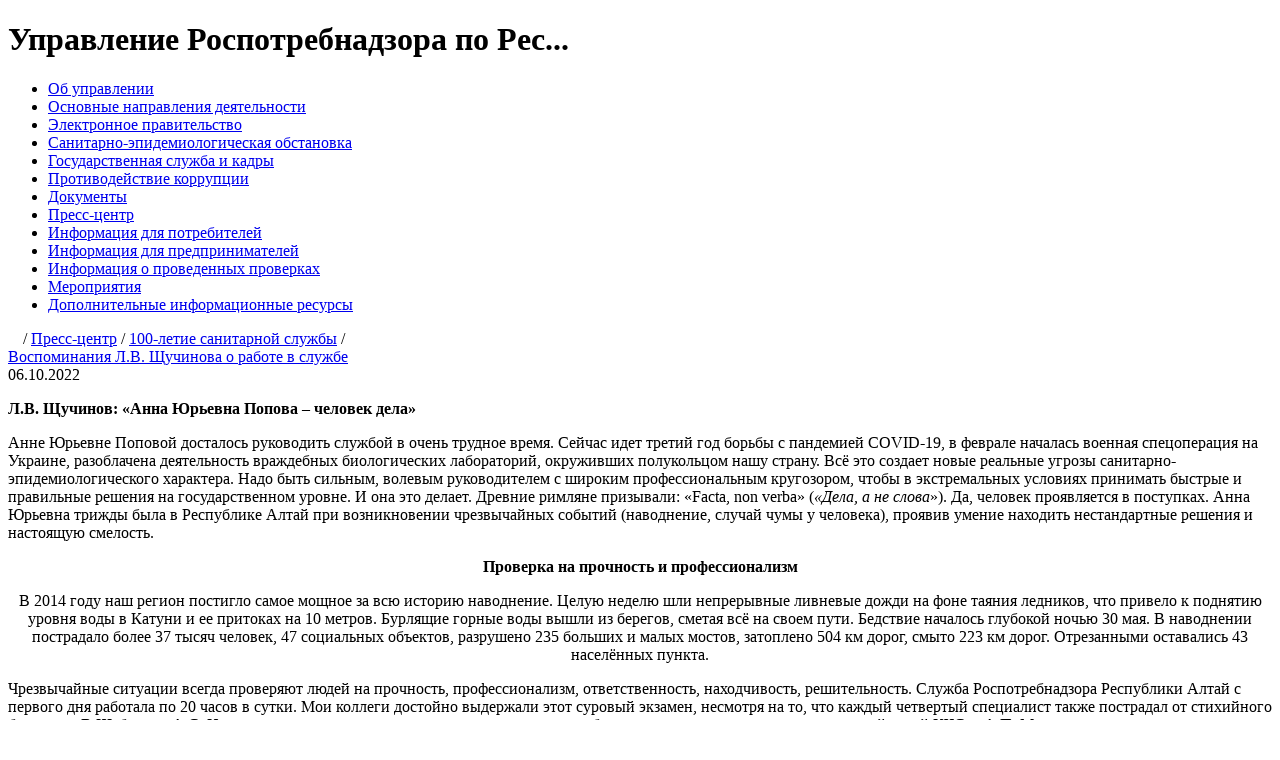

--- FILE ---
content_type: text/html; charset=utf-8
request_url: http://pda.04.rospotrebnadzor.ru/index.php/press-center/100---/17397-06102022.html
body_size: 20207
content:
<!DOCTYPE html PUBLIC "-//WAPFORUM//DTD XHTML Mobile 1.0//EN" "http://www.wapforum.org/DTD/xhtml-mobile10.dtd">
<html xmlns="http://www.w3.org/1999/xhtml">
<head>
  <meta http-equiv="content-type" content="text/html; charset=utf-8" />
  <meta name="robots" content="index, follow" />
  <meta name="keywords" content="Управление Роспотребнадзора по Республике Алтай" />
  <meta name="title" content="Воспоминания Л.В. Щучинова о работе в службе " />
  <meta name="author" content="Оператор" />
  <meta name="description" content="Управление Федеральной службы по надзору в сфере защиты прав потребителей и благополучия человека по Республике Алтай." />
  <meta name="generator" content="Joomla! 1.5 - Open Source Content Management" />
  <title>Воспоминания Л.В. Щучинова о работе в службе </title>
  <script type="text/javascript" src="/plugins/system/mtupgrade/mootools.js"></script>
  <script type="text/javascript" src="/media/system/js/caption.js"></script>
	<style type="text/css" media="screen">@import "http://pda.04.rospotrebnadzor.ru/templates/mobile_pda/resources/styles/reset.css";</style>
	<style type="text/css" media="screen">@import "http://pda.04.rospotrebnadzor.ru/templates/mobile_pda/resources/styles/baseStyles.css";</style>
	<style type="text/css" media="screen">@import "http://pda.04.rospotrebnadzor.ru/templates/mobile_pda/css/mj_xhtml.css";</style>
	<script type="text/javascript" src="http://pda.04.rospotrebnadzor.ru/templates/mobile_pda/resources/scripts/templates.js"></script>
	<script src="http://pda.04.rospotrebnadzor.ru/templates/mobile_pda/mj_xhtml.js" type="text/javascript" charset="utf-8"></script>
</head>
<body>
<div id="wrap">
	<div id="header">
<div id="mj_pda_header">		<div class="moduletable">

<h1>Управление Роспотребнадзора по Рес...</h1>


</div></div>	</div>
<div id="mj_pda_header2">		<div class="moduletable"><ul id="mainlevel"><li><a accesskey="1" href="/index.php/service.html" class="mainlevel" >Об управлении</a></li><li><a accesskey="2" href="/index.php/directions-of-activity.html" class="mainlevel" >Основные направления деятельности</a></li><li><a accesskey="3" href="/index.php/e-government.html" class="mainlevel" >Электронное правительство</a></li><li><a accesskey="4" href="/index.php/epidemiologic-situation.html" class="mainlevel" >Санитарно-эпидемиологическая обстановка</a></li><li><a accesskey="5" href="/index.php/government-service.html" class="mainlevel" >Государственная служба и кадры</a></li><li><a accesskey="6" href="/index.php/anticorruption.html" class="mainlevel" >Противодействие коррупции</a></li><li><a accesskey="7" href="/index.php/documents.html" class="mainlevel" >Документы</a></li><li><a accesskey="8" href="/index.php/press-center.html" class="mainlevel" >Пресс-центр</a></li><li><a accesskey="9" href="/index.php/consumer-information.html" class="mainlevel" >Информация для потребителей</a></li><li><a accesskey="0" href="/index.php/information-for-businesses.html" class="mainlevel" >Информация для предпринимателей</a></li><li><a href="/index.php/proverki.html" class="mainlevel" >Информация о проведенных проверках</a></li><li><a href="/index.php/activity.html" class="mainlevel" >Мероприятия</a></li><li><a href="/index.php/links.html" class="mainlevel" >Дополнительные информационные ресурсы</a></li></ul></div></div>	<div id="content">
		<div class="moduletable"><span class="breadcrumbs pathway">
<a href="http://pda.04.rospotrebnadzor.ru/" class="pathway"><img width="11" height="10" style="width:11px !important;height:10px !important;" src="/templates/rpn/images/home.gif"></a> / <a href="/index.php/press-center.html" class="pathway">Пресс-центр</a> / <a href="/index.php/press-center/100---.html" class="pathway">100-летие санитарной службы</a> / </span>
</div><div class="contentpaneopen">
<div class="contentheading">
<a href="/index.php/press-center/100---/17397-06102022.html" class="contentpagetitle">
Воспоминания Л.В. Щучинова о работе в службе </a>
</div>
</div>
<div class="contentpaneopen">
<div class="createdate">06.10.2022</div>
<div>

<p><strong>Л.В. Щучинов: «Анна Юрьевна Попова – человек дела»</strong></p>
<p>Анне Юрьевне Поповой досталось руководить службой в очень трудное время. Сейчас идет третий год борьбы с пандемией COVID-19, в феврале началась военная спецоперация на Украине, разоблачена деятельность враждебных биологических лабораторий, окруживших полукольцом нашу страну. Всё это создает новые реальные угрозы санитарно-эпидемиологического характера. Надо быть сильным, волевым руководителем с широким профессиональным кругозором, чтобы в экстремальных условиях принимать быстрые и правильные решения на государственном уровне. И она это делает. Древние римляне призывали: «Facta, non verba»<em> </em>(<em>«<em>Дела</em>, <em>а не слова</em></em>»). Да, человек проявляется в поступках. Анна Юрьевна трижды была в Республике Алтай при возникновении чрезвычайных событий (наводнение, случай чумы у человека), проявив умение находить нестандартные решения и настоящую смелость.</p>
<p align="center"><strong>Проверка на прочность и профессионализм</strong></p>
<p align="center">В 2014 году наш регион постигло самое мощное за всю историю наводнение. Целую неделю шли непрерывные ливневые дожди на фоне таяния ледников, что привело к поднятию уровня воды в Катуни и ее притоках на 10 метров. Бурлящие горные воды вышли из берегов, сметая всё на своем пути. Бедствие началось глубокой ночью 30 мая. В наводнении пострадало более 37 тысяч человек, 47 социальных объектов, разрушено 235 больших и малых мостов, затоплено 504 км дорог, смыто 223 км дорог. Отрезанными оставались 43 населённых пункта.</p>
<p>Чрезвычайные ситуации всегда проверяют людей на прочность, профессионализм, ответственность, находчивость, решительность. Служба Роспотребнадзора Республики Алтай с первого дня работала по 20 часов в сутки. Мои коллеги достойно выдержали этот суровый экзамен, несмотря на то, что каждый четвертый специалист также пострадал от стихийного бедствия.  В Шебалино А.С. Иванов, у которого подтапливало в это время огород собственного дома, спешил на заседание районной КЧС, а А.П. Мендешев, вооружившись гидропультом, лично проводил дезинфекцию домов. В Онгудае Н.А. Казакова с коллегами организовали контроль качества воды и, переоборудовав спецмашину, обеззаразили территории подтопленных домовладений и социальных объектов. В отсутствии дороги из Усть-Коксы в Усть-Кан Кыймаштаев Ю.В. по козьей тропке переходил размытую трассу у Синего Яра - и не сорвал ни одного обследования в Усть-Канском районе. В Чойском и Турачакском районе обеспечивали полный объем противоэпидемических мероприятий С.А.Фролов и Н.В.  Порцева. В Горно-Алтайске и Майме Гришина Г.Г., Матвеева Н.А., Корней Н.Д., Гольбик Э.В., Шестова О.В. провели тотальные проверки магазинов и точек общепита, не допустив реализации продуктов, подпорченных водой. Гольбик В.В., Лямкина Т.А., Мамрашев В.А., Трубицын С.Э., Елсуков С.Ю., Зимин Г.К., Кичинекова Е.Н. проводили ежедневные рейды по саночистке территории, вынуждая жителей и владельцев объектов проводить уборку и дезинфекцию. Наши работники бухгалтерии и обеспечивающих подразделений (Большакова И.В., Ушакова Е.М., Бабаева У.П., Белкина Е.Н., Рогальский Е.С., Лавриненко А.П., Сказкина О.П. и др.) убирали мусор на общегородских территориях, показывая этим участием личный пример. В круглосуточном режиме Иваницкая Ю.Н. и Бугреева М.С. занимались сбором информации и подготовкой ежедневных подробных информаций в Федеральную Службу, организацией штабов, селекторов, оформлением проектов распорядительных документов. Организовывали противоэпидемические мероприятия среди населения (прививки, фагирование, распространение листовок) эпидемиологи И.В. Зарубин, С.В. Сбитнева, А.А. Сайданова. Объекты водоснабжения и пункты временного размещения пострадавших лиц ежедневно посещали Г.В. Логинова и Л.С. Борисова. Слаженно функционировал Испытательный лабораторный центр с районными филиалами, выполняя такой большой объём исследований, что врачи и лаборанты порой ночевали на рабочих местах, за я что благодарен Г.С. Архипову, И.Ю. Зубюк (которую на лодке привозил на работу супруг из подтопленного дома), М.А. Шестаковой, А.А. Боровихиной и другим коллегам.</p>
<p align="center"><span style="font-weight: bold;">Высокая поддержка</span></p>
<p align="center"><strong> </strong></p>
<p>Буквально на третий день наводнения в Горно-Алтайск прибыла Анна Юрьевна Попова, недавно назначенная Руководителем Роспотребнадзора. До этого она 2 раза в день по телефону контролировала принимаемые нами меры и давала указания.</p>
<p>Её визит начался с Алтайского края, где в Главном управлении Алтайского края по здравоохранению и фармацевтической деятельности А.Ю. Попова провела краевое селекторное совещание с руководителями федеральных структур, управлений Администрации края, главами районов и главными врачами ЛПУ пострадавших территорий. Потом в течение дня Анна Юрьевна  проконтролировала работу пунктов временного размещения населения, пострадавшего от паводка; медицинских учреждений; встречалась с жителями в подтопленных территориях в городе Бийске и Бийском районе. Кроме того, А.Ю. Попова приняла участие в заседании санитарно-противоэпидемической комиссии и провела пресс-конференцию с журналистами краевых и федеральных СМИ.<strong> </strong></p>
<p>А уже в 15 часов на маленьком вертолёте Анна Юрьевна прилетела в Горно-Алтайск.</p>
<p align="center"><img width="220" height="157" style="width:220px !important;height:157px !important;" src="/images/stories/articles/Resized/shuchinov_2_220x157.png" border="0" /></p>
<p align="center">Анна Юрьевна Попова (вторая слева) в Горно-Алтайске 03.06.2014.</p>
<p align="center">И снова, без передышки, Анна Юрьевна включилась в работу: проверила пункт временного размещения на базе техникума №49, обследовала пищеблок, осмотрела условия размещения семей с детьми, ветеранов, соблюдение сандезрежима. После чего провела совещание с членами Правительства РА, руководством города и Маймы, специалистами Роспотребнадзора и руководителями медучреждений. Почти все её предложения легли в решение республиканской СПК, расширенное заседание которой под председательством Н.М. Екеевой состоялось на следующий день - 4 июня. Так, в тяжелейшем графике отработав эти сутки, не отвлекаясь даже на чаепитие, А.Ю. Попова показала, как ответственно работает руководство российского Роспотребнадзора в условиях ЧС.</p>
<p align="center"><img width="220" height="165" style="width:220px !important;height:165px !important;" src="/images/stories/articles/Resized/shuchinov_4_220x165.png" border="0" /></p>
<p align="center">Проверка работы пункта временного размещения (03.06.2014)</p>
<p>Обстановку на месте Главный государственный санитарный врач России изучила очень дотошно и доложила объективную ситуацию Д.А. Медведеву. 7 июня для оказания практической помощи регионам, пострадавшим от наводнения, в Республику Алтай прибыла комиссия под руководством вице-премьера О.Ю. Голодец с представителями всех отраслевых федеральных министерств.</p>
<p align="center"><img width="220" height="147" style="width:220px !important;height:147px !important;" src="/images/stories/articles/Resized/shuchinov_3_220x147.png" border="0" /></p>
<p align="center">Встреча в аэропорту 07.06.2014.</p>
<p align="center">Конечно, в составе комиссии опять была и Главный государственный санитарный врач страны Попова Анна Юрьевна. Она сразу отклонилась от намеченной программы по осмотру детской больницы и национального театра, поехав в микрорайоны села Майма, которые ещё недавно были под водой. Руководитель Федеральной Службы лично обошла несколько особняков на ул. Гидростроителей и острове Южный. Её интересовало всё: обеспечение жителей бутилированной водой, проведение дезинфекции трубчатых колодцев и санитарной очистки территории, организация медицинского наблюдения, проведение фагирования и вакцинации населения. Здесь же, на месте, были высказаны замечания Главе района и руководителям коммунальных служб. А следом, на совещании в Правительстве РА Анна Юрьевна акцентировала внимание всех собравшихся на обязательном выполнении решения СПК от 4 июня для сохранения  эпидемиологического благополучия в республике. Её предложение нашло отклик в поручениях Главы РА, его суровой телеграмме в муниципалитеты, где говорилось об снятии с работы Глав районов, не выполнивших решение СПК от 04.06.2014 г.  После этого, не отдохнув ни минутки, наш руководитель отбыла в Москву.</p>
<p>Следом за Анной Юрьевной на Алтай прибыл ее заместитель Кузькин Борис Петрович, легенда санитарной службы, который руководил санитарными мероприятиями в затопленном Крымске, обеспечивал санэпидблагополучие Олимпиады в Сочи. Борис Петрович, прилетев в 6 часов утра, в 8 часов уже был со мной на селекторном совещании с районами. Потом он делился со мной своими впечатлениями от этого общения. Его поразило погружение муниципалитетов в санитарные вопросы и то, как слаженно была организована работа бригад по уборке мусора и откачке подвалов. Он улыбнулся, когда один из глав отчитался, что "бактериофИгирование" проводят всем подлежащим. В эти дни мы ввели режим гиперхлорирования воды в водопроводах, приступили к дезинфекции территории. Вместе с Борисом Петровичем была проверена работа служб города и Маймы, состояние городских очистных сооружений и скважин.</p>
<p style="text-align: center;"><img width="220" height="146" style="width:220px !important;height:146px !important;" src="/images/stories/articles/Resized/shuchinov_5_220x146.png" border="0" /></p>
<p style="text-align: center;">Б.П. Кузькин (справа) при проверке городских очистных сооружений</p>
<p align="center">Мой рабочий день заканчивался в то время в половине первого ночи, когда отвозил Кузькина Б.П. в гостиницу, а начинался в пять утра, как обычно - с пробежки и зарядки. В шесть часов на первом автобусе я добирался до работы, брал машину и в половине седьмого был уже в штабе МЧС, где вместе с дежурными мы анализировали оперативную обстановку. В  7.30. я забирал из гостиницы Бориса Петровича и мы ехали на селектор с районами, потом проверяли объекты, работу лабораторий, анализировали сводки медицинского наблюдения и отчеты прививочных бригад... Благодаря присутствию Бориса Петровича, я был на видеоконференции Путина В.В. с пострадавшими регионами и видел, как в Москве чётко доложила о санэпидобстановке в зоне наводнения Попова А.Ю., как по-военному оперативно отчитывался о проводимой работе А.В. Бердников, попросив по ряду позиций помощи федерального центра. На что Президент РФ дал поручения по выделению средств для Республики Алтай.</p>
<p>При ликвидации последствий наводнения было выполнено 4143 анализа воды, 539 анализов почвы, издано 4 постановления Главного госсанврача Республики Алтай, разработана и принята на республиканской санитарно-противоэпидемической комиссии программа первоочередных мероприятий по обеспечению санэпидблагополучия, распространены среди населения 20 тысяч листовок по дезинфекции колодцев, домовладений, профилактике острых кишечных инфекций. Кроме того, ежедневно контролировался сандезрежим в 9 пунктах временного размещения пострадавших от наводнения. Были проверены все магазины и точки общепита. С банками, кредиторами была достигнута договорённость об отсрочке платежей на 6 месяцев для пострадавших в наводнении. Наши специалисты в составе муниципальных комиссий проверили на пригодность для проживания более 4 тысяч жилых домов. За сухими цифрами стоит огромный труд моих коллег и, конечно, руководства Службы.</p>
<p> </p>
<p align="center"><strong>Угроза "черной смерти"</strong></p>
<p align="center">Республику Алтай часто называют называется жемчужиной Сибири - из-за разнообразия ландшафтов и удивительной красоты природы. Между тем великолепные горы и леса являются природными очагами разнообразных болезней, в числе которых туляремия, клещевые инфекции и чума. На особом контроле у специалистов Роспотребнадзора находится чума, которую в народе называют "черной смертью" из-за высокой летальности.</p>
<p>Горно-Алтайский природный очаг чумы, находящийся в Кош-Агачском районе республики, площадью более 9 тыс. кв. км - самый активный в России. Только в 2013 году здесь было обнаружено 43 культуры чумного возбудителя из 68 выделенных в стране. С 2012 года в этом природном очаге выявляется высоковирулентный возбудитель чумы, который раньше регистрировался в соседней Монголии. Особенностью природного очага является его трансграничность, т.к. 2/3 территории находятся в приграничном Баян-Ульгийском аймаке Республики Монголия.</p>
<p>В 2014 году впервые за все время наблюдения (50 лет) в Горно-Алтайском природном очаге был выявлен случай заражения человека: житель села Мухор-Тархата заболел бубонной формой чумы. Благодаря тому, что все противоэпидемические мероприятия были проведены своевременно, грамотно и чётко, больного удалось спасти.</p>
<p style="text-align: center;"><img width="220" height="165" style="width:220px !important;height:165px !important;" src="/images/stories/articles/Resized/shuchinov_6_220x165.png" border="0" /></p>
<p align="center">Медицинские работники Кош-Агачской районной больницы</p>
<p style="text-align: left;">Чтобы предотвратить заболевание жителей опасной территории, в Кош-Агачском районе была проведена иммунизация населения (контингентов риска) и сплошная дератизация всех сёл.</p>
<p>В 2015 году профилактические меры были продолжены: в апреле были привиты 3600 человек из контингентов риска, а распоряжением Главы района был введен запрет охоты на сурков. Но браконьерская охота продолжалась. В середине августа житель села Кызыл-Таш добыл 3 сурков на эпизоотическом участке, при разделке которых повредил палец. Через несколько дней он с высокой температурой и подмышечным лимфаденитом был госпитализирован с диагнозом "Чума?". Лабораторные исследования подтвердили наличие бубонной формы чумы. Заболевание протекало легче, чем у прошлогоднего пациента, т.к. больной был в апреле привит против чумы. Снова оперативно был проведён весь комплекс противоэпидемических мероприятий: организована подчищающая иммунизация, установлено меднаблюдение за контактными, проведена обработка домовладений против грызунов, распространены листовки по профилактике чумы среди жителей.</p>
<p align="center"><img width="220" height="147" style="width:220px !important;height:147px !important;" src="/images/stories/articles/Resized/shuchinov_7_220x147.png" border="0" /></p>
<p>Настоящими героями в этой ситуации проявили себя зам. директора Алтайской ПЧС А.И. Мищенко и начальник эпидотдела Управления Роспотребнадзора по РА  И.В. Зарубин, которые ночью уже через два часа после получения экстренного извещения выехали в Кош-Агач (а это 530 км от Горно-Алтайска) для проведения противоэпидемических мероприятий. Профессионально сработала Алтайская противочумная станция, директором которой является Е.П. Михайлов. Круглосуточно проводила исследования лабораторная служба АПЧС, возглавляемая Е.Н. Рождественским. Умело действовал районный медицинский штаб и дератизационные бригады, работу которых курировали Э.А. Дибаков и Т.Б. Левина с коллегами. За несколько дней обеспечил обработку всех сёл от грызунов заведующий дезотделом ресЦГиЭ А.М. Данилов.</p>
<p>Я тоже находился на работе ежедневно до двух ночи, разрабатывая планы мероприятий ликвидации очага, анализируя эпидемиологическую ситуацию, отслеживая проводимый объем работы и отсылая по 2 раза в сутки внеочередные донесения (то есть подробные отчеты) в Москву. В сентябре по моей инициативе был внесён и утверждён райсоветом депутатов перечень мероприятий по профилактике чумы и принято обращение к жителям района. В том же 2015 году была принята дорожная карта по снижению рисков возникновения эпидемических осложнений на территории природного очага чумы.</p>
<p>На   основании дорожной карты в очаге в марте-июне 2016 года проводился комплекс мероприятий: организована иммунизация населения (в том числе детей и подростков от 7 до 17 лет, живущих на стоянках), отлажен эпизоотологический мониторинг Горно-Алтайского природного очага чумы; введен полный запрет охоты на сурков; осуществлена  подготовка медицинских работников БУЗ РА «Кош-Агачская РБ» (СВА, ФАПы)  по клинике, диагностике и профилактике чумы, тактике действий при организации первичных противоэпидемических мероприятий; проведены три тренировочных межведомственных учения; организована  санитарно-просветительная  работа среди населения;  во всех населённых пунктах района в апреле-мае проведены сходы граждан с разъяснением сложившейся эпидемической и эпизоотической ситуации и призывом к гражданам не охотится на сурков, а добытых сдать на исследование; на  территории природного парка «Сайлюгемский» были запрещены  туристические маршруты с посещением потенциально опасных территорий. Все мероприятия проводились под научным руководством Иркутского научно-исследовательского противочумного института Роспотребнадзора и личным контролем Руководителя Роспотребнадзора РФ А.Ю. Поповой.</p>
<p>Однако тайная охота на сурков, мясо которых у алтайского населения считается деликатесом, продолжалась! В июле 2016 года зарегистрирован новый случай чумы бубонной формы у человека: в Кош-Агачском районе Республики Алтай заболел 10-летний мальчик, гостивший на дальней животноводческой стоянке, где помогал деду разделывать сурка. «Я держал сурка за ножки, когда дедушка снимал шкурку», - рассказал мальчик. Незадолго до этого ребенок поранил левую руку. Незажившая ранка на руке послужила "входными воротами" инфекции. Через несколько дней у ребенка поднялась температура до 39,6 градуса, и в подмышечной области слева увеличился лимфатический узел (бубон). Диагноз «Подозрение на чуму бубонной формы» выставила фельдшер скорой помощи, приехавшая на вызов. Заболевший мальчик оказался не привитым против чумы (родители не говорили, что повезут его на стоянку, поэтому в контингент, подлежащий вакцинации, он не попал). Но дедушка и бабушка, постоянно живущие на стоянке, мама и папа мальчика, часто посещающие стоянку, были весной привиты от чумы и не заболели. Семья мальчика, конечно, знала о запрете на сурковую охоту, поэтому выявить точные факты и даты у взрослых не удалось. Многое выяснилось при эпидемическом обследовании мест пребывания заболевшего ребенка: на стоянке были найдены капканы для ловли сурков, а дома (в селе) в холодильнике лежали мастерски разделанные тушки сурков.</p>
<p>После поступления сведений о факте подозрения на бубонную чуму специалистами Роспотребнадзора, медиками, органами власти, муниципалитетами незамедлительно был проведен комплекс противоэпидемических мероприятий: изолированы лица, контактировавшие с ребенком, начато их профилактическое лечение, проведена дезинфекция очагов (животноводческой стоянки и домов, где находился больной), организована поселковая дератизация и дезинфекция. Начаты подворные обходы с целью выявления больных и разъяснительной работы с населением (с раздачей листовок). Введен отлов безнадзорных животных. Но самое главное - организована сплошная вакцинация непривитых жителей района. Причем отказов от прививок не было. Более того, в медицинские учреждения стали обращаться люди, приехавшие в Кош-Агачский район погостить на несколько недель.</p>
<p>Почти сразу после регистрации случая чумы в Республику Алтай прилетела Анна Юрьевна Попова, чтобы на месте оценить санитарно-эпидемиологическую обстановку и предпринятые нами меры. В Кощ-Агач мы с ней прилетели на вертолете, где в районной больнице провели совещание с медработниками, эпидемиологами, сотрудниками противочумной станции. Она вникала во все детали, проявив себя и как грамотный организатор и как знающий эпидемиолог. А еще меня удивила и восхитила ее смелость, когда Анна Юрьевна, надев противочумный костюм, посетила инфекционный стационар и бокс, в котором находился заболевший ребенок…</p>
<p>Затем в районной администрации было проведено совещание с активом района, где А.Ю. Попова дала оценку полноте и своевременности принимаемых мероприятий. Она отметила хорошую оснащенность инфекционного отделения, оборудование реанимации, слаженное взаимодействие всех участников проведения противоэпидемических мер. А на сетования Администрации района о жесткости санитарного надзора Анна Юрьевна ответила, что по-другому в данной ситуации поступать нельзя, промедление ведет к обострению ситуации, надо выполнять предложения санитарного врача. И совсем неправильно, когда очаг уже локализован, больной, контактные изолированы, а КЧС региона пытается закрыть сообщение с Монголией, изолировать Кош-Агачский район. Чтобы отменить это абсурдное решение КЧС Попова А.Ю. встретилась в Москве с Министром МЧС и добилась отмены.</p>
<p style="text-align: center;"><img width="220" height="165" style="width:220px !important;height:165px !important;" src="/images/stories/articles/Resized/shuchinov_8_220x165.png" border="0" /></p>
<p align="center">Заседание санитарно-противоэпидемической комиссии (16.07.2016)</p>
<p>После посещения Кош-Агача, мы вернулись в Горно-Алтайск. На обратном пути с вертолета показали руководителю Роспотребнадзора зимнюю и летнюю животноводческие стоянки. Пролетая Улаганский и Онгудайский районы, мы попали в сильнейший грозовой фронт, но вертолет мастерски пролетел по долине рек и приземлился в Чемальском районе напротив базы «Турсиб». До города было еще 100 км, но мы доехали до здания Правительства РА стремительно, благодаря сопровождению спецмашин ГИБДД.</p>
<p>Там, в Горно-Алтайске, состоялось заседание республиканской санитарно-противоэпидемической комиссии, где я докладывал, что больной госпитализирован, все контактные (15 человек) также изолированы и находятся под медицинским наблюдением. При исследовании 41 пробы клинического материала, взятого у контактных лиц, положительных проб не выявлено. Были изъяты две тушки сурков, которые показали выделение возбудителя чумы. Сотрудниками Центра гигиены и эпидемиологии в Республике Алтай проводятся дератизационные мероприятия на животноводческих стоянках на эпизоотических участках. Медицинские работники обходят дворы в границах очага с целью выявления больных или с подозрением на заболевание: осмотрено около двух тысяч человек, но лиц с подозрением на заболевание не выявлено. Силами муниципалитета и медработников продолжается объезд животноводческих стоянок и вывоз с этих территорий детей и взрослого населения, не занятого пастьбой скота. Кроме того, проводится информационно-профилактическая работа с населением района по привлечению к вакцинации и отказу от охоты на сурка. Роздано около 1,5 тыс. листовок, 850 буклетов на русском и алтайском языках. Основное усилие будет направлено на вакцинацию населения, в Кош-Агачскую районную больницу уже доставлена вакцина против чумы.</p>
<p>Анна Юрьевна на заседании республиканской санитарно-противоэпидемической комиссии, отметила, что медицинские работники сработали на должном уровне, снизив риски до минимума. Там же А.Ю. Попова обозначила важную задачу – за ближайшие 9 дней закончить массовую иммунизацию населения в районе.  И еще отметила, что благодаря своевременно принятым мерам, угрозы гостям Республики Алтай нет, а Горный Алтай действительно жемчужина Сибири и нужно всемерно развивать туризм, повышать его качество и безопасность.</p>
<p>После противоэпидемической комиссии состоялась пресс-конференция, а после нее, уже в 23.00. этого же дня мы обсудили актуальные проблемы санэпиднадзора. Все эти сутки Анна Юрьевна четко вела эти мероприятия, грамотно разъясняя на всех встречах необходимость всех противоэпидемических мер. Вот так, за полночь закончился этот тяжелый суточный марафон А.Ю. Поповой в нашем регионе. Все, кто летал из Домодедова до Горно-Алтайска знает, что вылет из Москвы ночью в 0-40, рейсы заполнены 100%, полет длится 4,5 часа. Несмотря на бессонную полетную ночь, весь длинный трудовой день Анна Юрьевна была собранной, деятельной, инициативной.</p>
<p>А 6 часов утра следующих суток мы с Поповой А.Ю. уже выдвинулись в Алтайскую противочумную станцию. Здесь встретил на входе на территорию заспанный сторож. А персонал станции не мог пояснить - почему годами не обследовались сурки, которые представляли реальную угрозу эпидблагополучию населения в природном очаге. Также главный госсанврач РФ отметила необходимость принятия новых Санитарных правил по профилактике чумы, по усилению взаимодействия Управлений РПН, ФБУЗ, ПЧС. После поездки в Горный Алтай Анна Юрьевна провела в Центральном противочумном институте «Микроб» в Саратове большое совещание, послужившее началом реформирования противочумной службы.</p>
<p>Сейчас, когда я пишу эти строки, наша республиканская программа по профилактике чумы действует уже 7 лет. В 2017-2022 году случаев чумы среди людей не было, потому что делается всё, чтобы обеспечить благополучие территории по этой грозной инфекции.</p>
<p align="center"><strong>Новая реальность</strong></p>
<p align="center"><strong> </strong></p>
<p>Сейчас Анну Юрьевну Попову мы видим в телевизионных новостях так же часто, как крупных государственных деятелей. Никогда санитарная служба не была в стране на таком высоком уровне. Это признание Президента и Правительства России личного вклада главного государственного санитарного врача страны А.Ю. Поповой и вклада санитарных врачей и научных работников Роспотребнадзора в борьбу с пандемией COVID-19. Неизвестная инфекция потребовала невероятной мобилизации и консолидации всей системы российского здравоохранения и показала высокую степень надежности нашей медицины по сравнению с другими странами. В короткие сроки были сделаны тест-системы для лабораторной диагностики ковида (первая – уже 15.01.2020), составлены и опубликованы рекомендации и санитарные правила, начата работа по изготовлению вакцин против COVID-19, организованы онлайн-курсы и онлайн-консультации для медицинских работников, развернута сеть ПЦР-лабораторий, госпиталей, обсерваторов по всей стране.</p>
<p>Уроком пандемии стало формирование «Санитарного щита» - комплекса мер, направленного на предотвращение риска проникновения опасных инфекций на территорию страны. По словам главного государственного санитарного врача России проект "санитарного щита" уже создан не только в РФ и русскоязычных странах Восточной Европы и Центральной Азии, с которыми Россия сотрудничает в рамках одного эпидемиологического пространства. Как признается глава российского Роспотребнадзора: "У нас лозунг – эпидемия без локдаунов. То есть мы должны обеспечить функционирование страны – и экономики, и общественных отношений – не давая распространяться инфекции. Такая очень серьезная задача, очень сложная, но именно ее мы поставили во главу угла".</p>
<p>Коронавирусная инфекция потребовала и от нас, санитарных врачей регионов, небывалой оперативности в работе. В Республике Алтай не было госпиталей, обсерваторов, не было сети ПЦР-лабораторий. Многие вопросы взаимодействия с МЗ РА, с МВД приходилось решать с помощью прокурора, Главного федерального инспектора и недавно назначенного Главы Республики Алтай Хорохордина Олега Леонидовича. Мы организовали силами сотрудников Управления Роспотребнадзора, ФБУЗ «Центр гигиены и эпидемиологии в РА» выявление температурящих пассажиров, прибывающих из Москвы самолетами, и пассажиров автотранспорта, прибывающих из других регионов. Проводимый комплекс мероприятий позволил не допустить заноса коронавирусной инфекции в Республику Алтай. Республика Алтай стала последним регионом РФ, свободным от COVID-19. Только 16 апреля 2020 года в селе Онгудай заболела семья пенсионеров, заразившись от родственников, приехавших из Барнаула.</p>
<p>Очень помогало скоординировать работу всех регионов России еженедельное проведение видеоконференций вице-премьером Правительства РФ Голиковой Т.А., руководителем рабочей группы Госсовета РФ мэром Москвы Собяниным С.С. На каждом таком совещании о эпидобстановке и предложениях по её стабилизации выступала Главный госсанврач РФ Попова А.Ю., подсказывала регионам, что нужно делать. Своевременно издавались Постановления Главного госсанврача РФ, регионы получали ответы на все вопросы. Ежемесячно в этих видеоконференциях принимал участие Президент РФ Путин Владимир Владимирович, поэтому в России борьба с короновирусом носила общенациональный характер, а по решению этих задач оценивалась работа регионов.</p>
<p>В Республике Алтай благодаря Главе РА Хорохордину О.Л., Главному Федеральному инспектору Колозину Д.М., прокурору РА Богданчикову А.Б. Оперативный штаб работал в режиме он-лайн. Вечером, а часто уже ночью, члены штаба получали от меня информацию о результатах тестирования за день, намечали первостепенные меры профилактики.  Оперативность реагирования была показательной: при выделении положительного результата на коронавирус, в очаге своевременно проводились мероприятия, больной изолировался, у всех контактных брались анализы. «Скорая помощь» доставляла больного в госпиталь, и завозила в лабораторию материал от контактных. К утру мы уже знали результаты исследований. Ежесуточно в 22 часа, иногда в 23 часа проводились районные Оперативные штабы с протоколом мероприятий, которые немедленно исполнялись. Такая расторопность была оправдана - оперативное проведение противоэпидемических мероприятий помогло сберечь жизни земляков. Из схватки с ковид-19 наш регион вышел с наименьшей летальностью по Сибирскому ФО.</p>
<p>Первые месяцы пандемии были самыми сложными. Многие вопросы были проблемными. Сами шили маски, выпускали дезсредства, организовали госпиталя и обсерваторы. Огромнейшая круглосуточная нагрузка упала на работников Роспотребнадзора. Это потом появились доплаты эпидемиологам, а пока, чтобы как-то материально поддержать сотрудников санотдела, орготдела за внеурочную деятельность, я вынужден был снять со своего счета в Сбербанке 200 тыс. рублей и раздать коллегам как доплаты, чтобы не сорвать рейды перед майскими праздниками.</p>
<p>Еще до появления первых больных с 18 марта в регионе были введены Распоряжением Главы Республики Алтай противоэпидемические меры, но они были недостаточными, т.к. муниципалитеты не были наделены полномочиями по контролю противоэпидемических мер. Кроме того, министерства, уже наделенные такими полномочиями, результативных проверок не проводили, считая, что это должен делать Роспотребнадзор, хотя мы, в условиях постоянного роста заболевших, начиная с лета работали с раннего утра до полуночи и очень нуждались в помощи других структур. Чтобы поправить ситуацию, я трижды безуспешно обращался в Госсобрание Республики Алтай. И один раз - к Полномочному Представителю Президента РФ по Сибирскому федеральному округу Меняйло С.И., чтобы он повлиял на вопрос наделения муниципалитетов полномочиями по контролю антиковидных мер. И вопрос был решен!</p>
<p>Еще одним проблемным моментом к осени 2020 года стало тестирование на коронавирус. В ноябре число больных коронавирусом в Республике Алтай за неделю возросло до 1182 человек, а работали регулярно только 2 ПЦР-лаборатории с неимоверной нагрузкой (лаборанты спали по 2-3 часа прямо на работе), потому что Минздрав РА не запустил дополнительную ПЦР-лабораторию, а противочумная станция отказалась выполнять исследования на коронавирус, так как «это не входило в функциональные обязанности». Ситуация изменилась после вмешательства Поповой А. Ю. и её принципиальных телефонных разговоров с новым Главой Республики Алтай О.Л. Хорохординым: тестировать на коронавирус стали уже 4 ПЦР-лаборатории, а сотрудники муниципалитетов и министерств начали, наконец, проводить рейды по проверкам масочного режима, заключительной дезинфекции и соблюдения социальной дистанции в магазинах, транспорте, организациях. Еще замечу, что Олег Леонидович Хорохордин, возглавляя Оперативный штаб по борьбе с коронавирусом, глубоко вникал в эпидемиологическую ситуацию, прислушивался к моим аргументам и предложениям и активно помогал решать вопросы антиковидных мероприятий, которых во время пандемии было предостаточно – от развертывания госпиталей и обсерваторов до обеспечения населения масками и дезсредствами, вакцинации населения.</p>
<p align="center"><span style="font-weight: bold;">Немного личного</span></p>
<p>Главным государственным санитарным врачом по Республике Алтай я работал 20 лет. И с А.Ю. Поповой я познакомился, когда она еще не была главным санитарным врачом России, а возглавляла Управление кадрами в Роспотребнадзоре. И всегда общался с ней по вопросам работы, социальной, правовой поддержке сотрудников Управления. Помню, как она подсказывала, что надо в период коллегий, командировок стараться обойти все Управления на Вадковском, чтобы решить наболевшие вопросы: «Вы же главные санитарные врачи, а спешите только в Финансовое управление. Это неправильно». Я последовал этому совету и результативность взаимодействия намного выросла.</p>
<p>Потом, когда Анна Юрьевна уже возглавила Роспотребнадзор России, региональные власти меня четыре раза под всякими надуманными предлогами хотели снять меня с должности. Но все четыре раза меня отстояла и защитила Анна Юрьевна Попова. Последний раз это случилось в 2017 году, когда в Москве состоялся съезд санитарных врачей и врачей-эпидемиологов, на который я поехал с докладом по чуме. О своем отъезде я уведомил всех - Главу региона, ГФИ, Минздрав. На следующий день в Правительстве Республики Алтай состоялось большое совещание с участием муниципалитетов, где Роспотребнадзор представляла мой заместитель. Она, волнуясь, после заседания рассказала мне по телефону, что на совещании Глава Республики Алтай распорядился: «Щучинова Л.В. больше в здание Правительства не пускать, телевидению больше его не показывать, а газетам не печатать. А Поповой А.Ю. я сам сообщу о нежелании работать с ним». Об этой ситуации я доложил Анне Юрьевне, встретившись с ней на съезде, на что она сказала, что замечаний по работе ко мне нет. Это меня успокоило. Там, на съезде, я доложил о работе в регионе по профилактике чумы, взаимодействии с Правительством, муниципалитетами, новых подходах к санитарно-просветительной работе, иммунизации. Доклад был признан лучшим в разделе эпидемиологии. Но Глава Республики всё же позвонил Поповой А.Ю. через два дня, сильно возмущаясь моей активностью по санитарной очистке, по профилактике педикулеза и чесотки в школах, но предъявить объективно недостатки моей деятельности не смог. Анна Юрьевна в этом телефонном разговоре встала на мою защиту. Когда я вернулся из Москвы после съезда, то, как обычно, в понедельник пришел на совещание в Правительство РА. Но меня попытались не пустить на видеоконференцию с муниципалитетами. Пришлось напомнить, что я - действующий главный государственный санитарный врач региона и могу включить видеосъемку, чтобы записать - как мне препятствуют в работе. Я пошел в зал, а муниципалитеты были поражены, увидев меня на селекторе, где я выступал с замечаниями по санитарной очистке и благоустройству. Кстати, наша нервная и ответственная работа всё же даёт свои положительные плоды - по итогам 2017 года Республика Алтай стала третьей, а в 2021 году - первой среди самых чистых регионов России… А Анне Юрьевне я очень благодарен за самостоятельную позицию и человечность.</p>
<p>Сейчас, имея за плечами уже большой опыт общения с людьми, я всё чаще убеждаюсь в истине: самых больших достижений в жизни достигают люди, обладающие наряду с высоким интеллектом высокими нравственными качествами. Из их числа и Анна Юрьевна Попова. Она не только строгий администратор и вдумчивый профессионал, но и внимательный, добрый человек, никогда не выставляющая этих достоинств напоказ. В её доброте и заботе о простых сотрудниках я убедился, когда она нашла возможность поощрить наших сотрудников материально за труд по ликвидации последствий наводнения и когда смогла выделить средства на жильё нашим пострадавшим коллегам.</p>
<p>А в ноябре 2014 года Анна Юрьевна помогла решить вопросы по операции на сердце в Москве моему сыну, и пока он был в клинике, лично дважды в день по телефону разговаривала с врачами, интересуясь его здоровьем и ходом лечения... В апреле этого года, будучи на коллегии в Москве, где А.Ю. Попова строго распекала руководителей региональных Управлений за недостатки в работе, я подошел к ней в перерыве и сказал, что хочу публично поблагодарить за спасение сына, на что она категорично возразила, ответив, что запрещает мне подобные выступления, потому что все должны стараться лучше работать и бояться критики специалистов Федеральной Службы.</p>
<p>Думаю, что пока у руля Роспотребнадзора стоят такие руководители как А.Ю. Попова, способная не только оперативно и результативно решать самые сложные задачи государственного уровня, но защитить своего сотрудника, и отстаивать интересы Службы – мы сможем справиться с любыми угрозами и вызовами современного мира. Сегодня Санитарная Служба уверенно шагает вперед и развивается. И я спокоен за ее будущее:</p>
<p><em> </em></p>
<p style="text-align: center;"><em>Пусть не волнуется страна-<br /></em><em>Нам лень, покой и алчность чужды.<br /></em><em>Жива Россия и сильна-<br /></em><em>Пока не спит ее Санслужба!</em></p></div>
</div>
<span class="article_separator">&nbsp;</span>
		<div class="top">
			<a href="#header">Back to the top</a>
		</div>
			<div class="home">
				<a href="/">Домой</a>
			</div>
	</div>
	<div id="footer">
<p class="jfooter">&copy; 2026 Управление Роспотребнадзора по Республике Алтай<br/><a href="http://www.joomla.org">Joomla!</a> is Free Software released under the GNU General Public License.<br/>Mobile version by <a href="http://www.mobilejoomla.com/">Mobile Joomla!</a></p>
<div id="mj_pda_footer2">		<div class="moduletable"> <span class="markupchooser">Mobile Version</span><span class="markupchooser"> | </span><a class="markupchooser" href="http://04.rospotrebnadzor.ru/index2.php?option=com_mobilejoomla&amp;task=setmarkup&amp;markup=&amp;return=aHR0cDovLzA0LnJvc3BvdHJlYm5hZHpvci5ydS9pbmRleC5waHAvcHJlc3MtY2VudGVyLzEwMC0tLS8xNzM5Ny0wNjEwMjAyMi5odG1s">Standard Version</a></div></div>	</div>
</div>
</body>
</html>